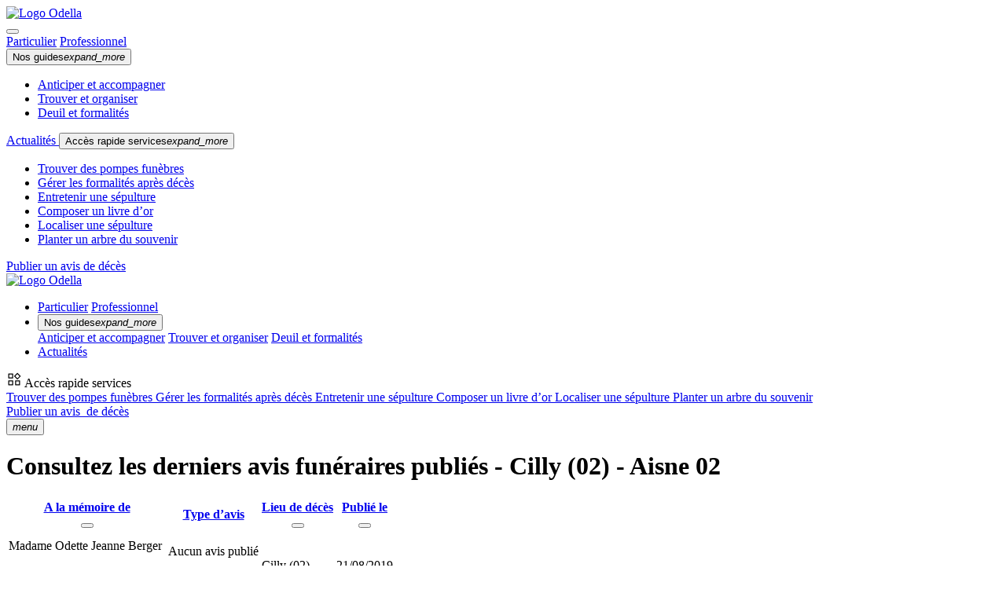

--- FILE ---
content_type: text/html; charset=UTF-8
request_url: https://www.odella.fr/avis-de-deces/aisne-02/cilly-02250/
body_size: 7183
content:
<!DOCTYPE html>
<html lang="fr">
    <head>
        <meta charset="UTF-8">
        <title>Avis de décès - Cilly - Aisne (02250) - Odella.fr</title>
<meta name="description" content="Avis de décès et obsèques à Cilly en Aisne (02250). Rendez hommage à vos proches et envoyez vos condoléances - Odella.fr" />

        <link rel="apple-touch-icon" sizes="57x57" href="/build/images/favicon/apple-icon-57x57.png">
        <link rel="apple-touch-icon" sizes="60x60" href="/build/images/favicon/apple-icon-60x60.png">
        <link rel="apple-touch-icon" sizes="72x72" href="/build/images/favicon/apple-icon-72x72.png">
        <link rel="apple-touch-icon" sizes="76x76" href="/build/images/favicon/apple-icon-76x76.png">
        <link rel="apple-touch-icon" sizes="114x114" href="/build/images/favicon/apple-icon-114x114.png">
        <link rel="apple-touch-icon" sizes="120x120" href="/build/images/favicon/apple-icon-120x120.png">
        <link rel="apple-touch-icon" sizes="144x144" href="/build/images/favicon/apple-icon-144x144.png">
        <link rel="apple-touch-icon" sizes="152x152" href="/build/images/favicon/apple-icon-152x152.png">
        <link rel="apple-touch-icon" sizes="180x180" href="/build/images/favicon/apple-icon-180x180.png">
        <link rel="icon" type="image/png" sizes="192x192"  href="/build/images/favicon/android-icon-192x192.png">
        <link rel="icon" type="image/png" sizes="32x32" href="/build/images/favicon/favicon-32x32.png">
        <link rel="icon" type="image/png" sizes="96x96" href="/build/images/favicon/favicon-96x96.png">
        <link rel="icon" type="image/png" sizes="16x16" href="/build/images/favicon/favicon-16x16.png">
        <meta name="msapplication-TileColor" content="#ffffff">
        <meta name="msapplication-TileImage" content="/build/images/favicon/ms-icon-144x144.png">
        <meta name="theme-color" content="#ffffff">
        <meta name="viewport" content="width=device-width, initial-scale=1">
        <link href="https://fonts.googleapis.com/css?family=Roboto:100,300,400,500,700,900" rel="stylesheet">
        <link rel="preload" href="/build/index.3fe0cee3.css" as="style">
        <link rel="stylesheet" href="/build/index.3fe0cee3.css">
            <link rel="stylesheet" href="/build/styles-element-form.ce027e68.css">
            <!-- Google Tag Manager -->
<script type="text/javascript">
    (function(w,d,s,l,i){w[l]=w[l]||[];w[l].push({'gtm.start':
new Date().getTime(),event:'gtm.js'});var f=d.getElementsByTagName(s)[0],
j=d.createElement(s),dl=l!='dataLayer'?'&l='+l:'';j.async=true;j.src=
'https://www.googletagmanager.com/gtm.js?id='+i+dl;f.parentNode.insertBefore(j,f);
})(window,document,'script','dataLayer','GTM-M7R36FZ');
</script>
<!-- End Google Tag Manager -->
        </head>
    <body class="b2c-wrapper">
            <!-- Google Tag Manager (noscript) -->
<noscript><iframe src="https://www.googletagmanager.com/ns.html?id=GTM-M7R36FZ"
                  height="0" width="0" style="display:none;visibility:hidden"></iframe></noscript>
<!-- End Google Tag Manager (noscript) -->
            <script id="flash-messages" type="application/json">
    []
</script>
                        <header class="b2c-header  ">
    <div class="b2c-header-wp">
        <div class="menu-box" data-menu-box>
            <div class="menu-header">
                <div class="d-flex align-items-center w-100">
                    <div class="logo-container ms-0">
                        <a href="https://www.odella.fr/avis-de-deces/">
                            <img src="/build/images/odella-logo-black-menu.png" alt="Logo Odella">
                        </a>
                    </div>

                    <button class="btn btn-icon custom btn-menu" data-btn-toggle>
                        <i class="custom-icon icon-close size-l"></i>
                    </button>
                </div>
            </div>
            <div class="menu-content show">
                <div id="collapseMenuLink" class="collapse-menu-link">
                  <div class="d-flex justify-content-center">
                      <div class="user-type-box d-inline-flex mb-3">
                          <a class="btn btn-secondary"
                                  href="https://www.odella.fr/"
                          >
                              <span>Particulier</span></a>
                          <a class="btn btn-secondary"
                                  href="https://www.odella.fr/pro/"
                          >
                              <span>Professionnel</span></a>
                      </div>
                  </div>
                    <button class="btn btn-link custom collapse-menu-link-item collapsed Qq" data-bs-toggle="collapse" data-bs-target="#collapseOne" aria-expanded="false" aria-controls="collapseOne">
                        Nos guides<i class="material-icons">expand_more</i>
                    </button>
                    <div id="collapseOne" class="collapse"
                            data-bs-parent="#collapseMenuLink"
                    >
                        <ul class="list-link mt-n2 ps-0 mb-0">
                            <li>
                                <a class="" href="https://www.odella.fr/avant/">Anticiper et accompagner</a>
                            </li>
                            <li>
                                <a class="" href="https://www.odella.fr/pendant/">Trouver et organiser</a>
                            </li>
                            <li>
                                <a class="" href="https://www.odella.fr/apres/">Deuil et formalités</a>
                            </li>
                        </ul>
                    </div>

                    <a class="collapse-menu-link-item d-inline-block" href="https://www.odella.fr//actualites/all/">
                        Actualités
                    </a>

                    <button class="btn btn-link custom collapse-menu-link-item collapsed Qq" data-bs-toggle="collapse" data-bs-target="#collapseTwo" aria-expanded="false" aria-controls="collapseTwo">
                        Accès rapide services<i class="material-icons">expand_more</i>
                    </button>
                    <div id="collapseTwo" class="collapse"
                            data-bs-parent="#collapseMenuLink"
                    >
                        <ul class="list-link mt-n2 ps-0 mb-0">
                            <li>
                                <a class="" href="https://www.odella.fr/pompes-funebres/">
                                    <span class="">Trouver des pompes funèbres</span></a>
                            </li>
                            <li>
                                <a class="" href="https://www.odella.fr/gerer-les-formalites-apres-deces/">
                                    <span class="">Gérer les formalités après décès</span></a>
                            </li>
                            <li>
                                <a class="" href="https://www.odella.fr/entretien-sepulture/">
                                    <span class="">Entretenir une sépulture</span></a>
                            </li>
                            <li>
                                <a class="" href="https://www.odella.fr/livre-dor/">
                                    <span class="">Composer un livre d’or</span></a>
                            </li>
                            <li>
                                <a class="" href="https://www.odella.fr/recherche-d-une-personne-decedee/">
                                    <span class="">Localiser une sépulture</span></a>
                            </li>
                            <li>
                                <a class="" href="https://www.odella.fr/planter-un-arbre-du-souvenir/">
                                    <span class="">Planter un arbre du souvenir</span></a>
                            </li>
                        </ul>
                    </div>
                </div>
                <div class="centered mb-3">
                    <a href="https://www.odella.fr/publication/" class="mdc-button-custom mdc-button mdc-button--green mx-auto mt-2">Publier un avis de décès</a>
                </div>
            </div>
        </div>
        <div class="container-fluid">
            <div class="b2c-header-wp-content">
                <div class="b2c-header-wp-navigation-wrapper">
                    <a href="https://www.odella.fr/">
                        <img class="main-logo" src="/build/images/odella-logo-black-menu.svg" alt="Logo Odella">
                    </a>
                    <div class="d-none d-xl-block">
                        <ul class="list-btn custom">
                            <li>
                                <div class="user-type-box">
                                    <a class="btn btn-secondary active"
                                            href="https://www.odella.fr/"
                                    >
                                        <span>Particulier</span></a>
                                    <a class="btn btn-secondary"
                                            href="https://www.odella.fr/pro/"
                                    >
                                        <span>Professionnel</span></a>
                                </div>
                            </li>
                            <li>
                                <div class="dropdown hover-line">
                                    <button class="mdc-button-custom btn-dropdown no-ripple color--black text-transform-inherit" type="button"
                                            id="dropdownMenuButton" data-bs-toggle="dropdown" aria-haspopup="true"
                                            aria-expanded="false"
                                    >
                                        Nos guides<i class="material-icons">expand_more</i>
                                    </button>
                                    <div class="dropdown-menu" aria-labelledby="dropdownMenuButton">
                                        <a class="dropdown-item" href="https://www.odella.fr/avant/">Anticiper et accompagner</a>
                                        <a class="dropdown-item" href="https://www.odella.fr/pendant/">Trouver et organiser</a>
                                        <a class="dropdown-item" href="https://www.odella.fr/apres/">Deuil et formalités</a>
                                    </div>
                                </div>
                            </li>
                            <li>
                                <a class="mdc-button-custom mdc-button text-capitalize color--black hover-line px-0 mx-3 text-center"
                                        href="https://www.odella.fr//actualites/all/"
                                >
                                    <span class="px-2">Actualités</span></a>
                            </li>
                        </ul>
                    </div>
                </div>
                <div class="b2c-header-wp-navigation-wrapper-search">
                    <div class="dropdown-hover d-none d-xl-flex">
                        <span class="dropdown-hover-label">
                            <svg width="20" height="20" viewBox="0 0 20 20" fill="none" xmlns="http://www.w3.org/2000/svg">
                                <g id="icon-widgets">
                                    <path id="Vector" d="M14.1461 10.0417C14.0646 10.0417 13.9892 10.0278 13.9197 10C13.8503 9.97224 13.7808 9.92363 13.7114 9.85419L10.1489 6.29169C10.0794 6.22224 10.0308 6.15187 10.0031 6.08058C9.97527 6.00928 9.96139 5.93289 9.96139 5.85142C9.96139 5.76993 9.97527 5.69446 10.0031 5.62502C10.0308 5.55558 10.0794 5.48613 10.1489 5.41669L13.7114 1.85419C13.7808 1.78474 13.8512 1.73613 13.9225 1.70835C13.9938 1.68058 14.0702 1.66669 14.1517 1.66669C14.2331 1.66669 14.3086 1.68058 14.3781 1.70835C14.4475 1.73613 14.5169 1.78474 14.5864 1.85419L18.1489 5.41669C18.2183 5.48613 18.2669 5.5565 18.2947 5.62779C18.3225 5.6991 18.3364 5.77549 18.3364 5.85696C18.3364 5.93844 18.3225 6.01391 18.2947 6.08335C18.2669 6.1528 18.2183 6.22224 18.1489 6.29169L14.5864 9.85419C14.5169 9.92363 14.4466 9.97224 14.3753 10C14.304 10.0278 14.2276 10.0417 14.1461 10.0417ZM3.12805 8.79169C2.95097 8.79169 2.80253 8.73179 2.68274 8.612C2.56295 8.49221 2.50305 8.34377 2.50305 8.16669V3.14585C2.50305 2.96877 2.56295 2.82033 2.68274 2.70054C2.80253 2.58075 2.95097 2.52085 3.12805 2.52085H8.14889C8.32597 2.52085 8.47441 2.58075 8.5942 2.70054C8.71399 2.82033 8.77389 2.96877 8.77389 3.14585V8.16669C8.77389 8.34377 8.71399 8.49221 8.5942 8.612C8.47441 8.73179 8.32597 8.79169 8.14889 8.79169H3.12805ZM11.8364 17.5C11.6593 17.5 11.5109 17.4401 11.3911 17.3203C11.2713 17.2005 11.2114 17.0521 11.2114 16.875V11.8542C11.2114 11.6771 11.2713 11.5287 11.3911 11.4089C11.5109 11.2891 11.6593 11.2292 11.8364 11.2292H16.8572C17.0343 11.2292 17.1827 11.2891 17.3025 11.4089C17.4223 11.5287 17.4822 11.6771 17.4822 11.8542V16.875C17.4822 17.0521 17.4223 17.2005 17.3025 17.3203C17.1827 17.4401 17.0343 17.5 16.8572 17.5H11.8364ZM3.12805 17.5C2.95097 17.5 2.80253 17.4401 2.68274 17.3203C2.56295 17.2005 2.50305 17.0521 2.50305 16.875V11.8542C2.50305 11.6771 2.56295 11.5287 2.68274 11.4089C2.80253 11.2891 2.95097 11.2292 3.12805 11.2292H8.14889C8.32597 11.2292 8.47441 11.2891 8.5942 11.4089C8.71399 11.5287 8.77389 11.6771 8.77389 11.8542V16.875C8.77389 17.0521 8.71399 17.2005 8.5942 17.3203C8.47441 17.4401 8.32597 17.5 8.14889 17.5H3.12805ZM3.75305 7.54169H7.52389V3.77085H3.75305V7.54169ZM14.2114 8.60419L16.8989 5.91669L14.2114 3.22919L11.5239 5.91669L14.2114 8.60419ZM12.4614 16.25H16.2322V12.4792H12.4614V16.25ZM3.75305 16.25H7.52389V12.4792H3.75305V16.25Z" fill="black"/>
                                </g>
                            </svg>
                            Accès rapide services
                        </span>
                        <div class="dropdown-menu" aria-labelledby="dropdownMenuButton">
                            <a class="dropdown-item" href="https://www.odella.fr/pompes-funebres/">
                                <span class="icon">
                                   <i class="custom-icon icon-pumps"></i>
                                </span>
                                <span class="">
                                    Trouver des pompes funèbres
                                </span>
                            </a>
                            <a class="dropdown-item" href="https://www.odella.fr/gerer-les-formalites-apres-deces/">
                                <span class="icon">
                                    <i class="custom-icon icon-documents"></i>
                                </span>
                                <span class="">
                                    Gérer les formalités après décès
                                </span>
                            </a>
                            <a class="dropdown-item" href="https://www.odella.fr/entretien-sepulture/">
                                <span class="icon">
                                   <i class="custom-icon icon-tombstone"></i>
                                </span>
                                <span class="">
                                    Entretenir une sépulture
                                </span>
                            </a>
                            <a class="dropdown-item" href="https://www.odella.fr/livre-dor/">
                                <span class="icon">
                                   <i class="custom-icon icon-formalities"></i>
                                </span>
                                <span class="">
                                    Composer un livre d’or
                                </span>
                            </a>
                            <a class="dropdown-item" href="https://www.odella.fr/recherche-d-une-personne-decedee/">
                                <span class="icon">
                                    <i class="custom-icon icon-location"></i>
                                </span>
                                <span class="">
                                    Localiser une sépulture
                                </span>
                            </a>
                            <a class="dropdown-item" href="https://www.odella.fr/planter-un-arbre-du-souvenir/">
                                <span class="icon">
                                  <i class="custom-icon icon-tree"></i>
                                </span>
                                <span class="">
                                    Planter un arbre du souvenir
                                </span>
                            </a>
                        </div>
                    </div>
                    <a href="https://www.odella.fr/publication/" class="mdc-button-custom mdc-button mdc-button--green text-transform-inherit d-none d-sm-flex">Publier un avis <span class="d-none d-xl-inline fw-semibold">&nbsp;de décès</span></a>
                                            <div class="menu-header_ d-xl-none">
                            <div class="menu-container  p-0">
                                <button class="btn btn-icon custom btn-menu" data-btn-toggle>
                                    <i class="material-icons color--black">menu</i>
                                </button>
                            </div>
                        </div>
                                    </div>
            </div>
        </div>
    </div>
    <div class="container pb- pt-4">
                                    <div class="justify-content-center align-items-center mb-3" data-app="true">
                    <div class="col-12">
                        <div id="person-filter"></div>
                    </div>
                </div>
                        </div>
</header>
                <main class="b2c-content">
        <div class="container">
            <div class="row justify-content-center">
                <div class="col-12 py-0">
                    <h1 class="mdc-typography--headline3 mb-4 py-1 text-center">
                        Consultez les derniers avis funéraires publiés
                                                    - Cilly (02)
                            
                                                    - Aisne 02
                        
                                            </h1>
                </div>

                                                <div class="col-12 col-xl-10 mb-3">
                    <div class="mdc-data-table custom ">
                        <table class="mdc-data-table__table" aria-label="table">
                            <thead>
                            <tr class="mdc-data-table__header-row">
                                <th
                                        class="mdc-data-table__header-cell mdc-data-table__header-cell--with-sort mdc-data-table__header-cell--sorted"
                                        role="columnheader"
                                        scope="col"
                                        aria-sort="none"
                                        data-column-id="dessert"
                                >
                                    <a href="/avis-de-deces/aisne-02/cilly-02250/?sort=dp.lastName&amp;direction=asc&amp;page=1" class="mdc-data-table__header-cell-wrapper">
    <div class="mdc-data-table__header-cell-label">
        A la mémoire de
    </div>
    <button class="mdc-icon-button material-icons mdc-data-table__sort-icon-button"
            aria-label="A la mémoire de"
            aria-describedby="dessert-status-label"
    >
                    </button>
</a>

                                </th>
                                <th
                                        class="mdc-data-table__header-cell mdc-data-table__header-cell--with-sort"
                                        role="columnheader"
                                        scope="col"
                                >
                                    <a href="#" class="mdc-data-table__header-cell-wrapper" disabled>
                                        <div class="mdc-data-table__header-cell-label">Type d’avis</div>
                                    </a>
                                </th>
                                <th
                                        class="mdc-data-table__header-cell mdc-data-table__header-cell--with-sort"
                                        role="columnheader"
                                        scope="col"
                                        aria-sort="ascending"
                                        data-column-id="carbs"
                                >
                                    <a href="/avis-de-deces/aisne-02/cilly-02250/?sort=dp.deathCity&amp;direction=asc&amp;page=1" class="mdc-data-table__header-cell-wrapper">
    <div class="mdc-data-table__header-cell-label">
        Lieu de décès
    </div>
    <button class="mdc-icon-button material-icons mdc-data-table__sort-icon-button"
            aria-label="Lieu de décès"
            aria-describedby="dessert-status-label"
    >
                    </button>
</a>

                                </th>
                                <th
                                        class="mdc-data-table__header-cell mdc-data-table__header-cell--with-sort"
                                        role="columnheader"
                                        scope="col"
                                        aria-sort="none"
                                        data-column-id="protein"
                                >
                                    <a href="/avis-de-deces/aisne-02/cilly-02250/?sort=dp.publishingDate&amp;direction=asc&amp;page=1" class="mdc-data-table__header-cell-wrapper">
    <div class="mdc-data-table__header-cell-label">
        Publié le
    </div>
    <button class="mdc-icon-button material-icons mdc-data-table__sort-icon-button"
            aria-label="Publié le"
            aria-describedby="dessert-status-label"
    >
                    </button>
</a>

                                </th>
                            </tr>
                            </thead>
                            <tbody class="mdc-data-table__content">

                                                            <tr class="mdc-data-table__row" onclick="window.location.href = '/avis-de-deces/berger-odette-jeanne-2019-08-21-cilly-1633090/'">
                                    <td class="mdc-data-table__cell">
                                        <div class="content-td-col-2">
                                            <div class="box-start">
                                                                                                <div class="avatar me-4 empty"></div>
                                                                                            </div>
                                            <div class="box-end d-flex flex-column">
                                                <span class="mdc-typography--body2 font--bold">
                                                    Madame Odette Jeanne Berger                                                </span>
                                                <p>Décédé(e) le
                                                    <b>21 août 2019</b></p>
                                            </div>
                                        </div>
                                    </td>
                                    <td class="mdc-data-table__cell">
                                                                                    <p>Aucun avis publié  </p>
                                            <span class="link-green ">Rendre hommage </span><br>
                                            <span class="link-green ">à cette personne </span>
                                                                            </td>
                                    <td class="mdc-data-table__cell">
                                                                                    Cilly (02)
                                                                            </td>
                                    <td class="mdc-data-table__cell">21/08/2019</td>
                                </tr>
                                                            <tr class="mdc-data-table__row" onclick="window.location.href = '/avis-de-deces/braux-daniel-francis-2019-05-26-cilly-1489439/'">
                                    <td class="mdc-data-table__cell">
                                        <div class="content-td-col-2">
                                            <div class="box-start">
                                                                                                <div class="avatar me-4 empty"></div>
                                                                                            </div>
                                            <div class="box-end d-flex flex-column">
                                                <span class="mdc-typography--body2 font--bold">
                                                    Monsieur Daniel Francis Braux                                                </span>
                                                <p>Décédé(e) le
                                                    <b>26 mai 2019</b></p>
                                            </div>
                                        </div>
                                    </td>
                                    <td class="mdc-data-table__cell">
                                                                                    <p>Aucun avis publié  </p>
                                            <span class="link-green ">Rendre hommage </span><br>
                                            <span class="link-green ">à cette personne </span>
                                                                            </td>
                                    <td class="mdc-data-table__cell">
                                                                                    Cilly (02)
                                                                            </td>
                                    <td class="mdc-data-table__cell">26/05/2019</td>
                                </tr>
                                                            <tr class="mdc-data-table__row" onclick="window.location.href = '/avis-de-deces/carlier-guy-maurice-2018-07-03-cilly-925193/'">
                                    <td class="mdc-data-table__cell">
                                        <div class="content-td-col-2">
                                            <div class="box-start">
                                                                                                <div class="avatar me-4 empty"></div>
                                                                                            </div>
                                            <div class="box-end d-flex flex-column">
                                                <span class="mdc-typography--body2 font--bold">
                                                    Monsieur Guy Maurice Carlier                                                </span>
                                                <p>Décédé(e) le
                                                    <b>3 juillet 2018</b></p>
                                            </div>
                                        </div>
                                    </td>
                                    <td class="mdc-data-table__cell">
                                                                                    <p>Aucun avis publié  </p>
                                            <span class="link-green ">Rendre hommage </span><br>
                                            <span class="link-green ">à cette personne </span>
                                                                            </td>
                                    <td class="mdc-data-table__cell">
                                                                                    Cilly (02)
                                                                            </td>
                                    <td class="mdc-data-table__cell">03/07/2018</td>
                                </tr>
                            
                            </tbody>
                        </table>
                    </div>
                </div>
                
                                                <div class="col-12 py-0 mb-5">
                    <div class="navigation mb-4 pb-1">
                        
                    </div>
                </div>
                                            </div>
        </div>
                            <section class="bg--white">
                    <div class="container">
                        <div class="row">
                            <div class="col-12">
                                                                                                <h3 class="mdc-typography--headline3 mb-4 pb-3"><span class="color--green-dark"
                                    >Départements </span>les plus recherchés</h3>
                                <ul class="list-useful mb-80px">
                                                                            <li class="item">
                                            <a href="/avis-de-deces/seine-et-marne-77/">
                                                <span>Seine-et-Marne (77)</span>
                                                <i class="custom-icon icon-arrow-right"></i>
                                            </a>
                                        </li>
                                                                            <li class="item">
                                            <a href="/avis-de-deces/yvelines-78/">
                                                <span>Yvelines (78)</span>
                                                <i class="custom-icon icon-arrow-right"></i>
                                            </a>
                                        </li>
                                                                            <li class="item">
                                            <a href="/avis-de-deces/essonne-91/">
                                                <span>Essonne (91)</span>
                                                <i class="custom-icon icon-arrow-right"></i>
                                            </a>
                                        </li>
                                                                            <li class="item">
                                            <a href="/avis-de-deces/hauts-de-seine-92/">
                                                <span>Hauts-de-Seine (92)</span>
                                                <i class="custom-icon icon-arrow-right"></i>
                                            </a>
                                        </li>
                                                                            <li class="item">
                                            <a href="/avis-de-deces/seine-saint-denis-93/">
                                                <span>Seine-Saint-Denis (93)</span>
                                                <i class="custom-icon icon-arrow-right"></i>
                                            </a>
                                        </li>
                                                                            <li class="item">
                                            <a href="/avis-de-deces/val-de-marne-94/">
                                                <span>Val-de-Marne (94)</span>
                                                <i class="custom-icon icon-arrow-right"></i>
                                            </a>
                                        </li>
                                                                            <li class="item">
                                            <a href="/avis-de-deces/val-doise-95/">
                                                <span>Val-d&#039;Oise (95)</span>
                                                <i class="custom-icon icon-arrow-right"></i>
                                            </a>
                                        </li>
                                                                            <li class="item">
                                            <a href="/avis-de-deces/oise-60/">
                                                <span>Oise (60)</span>
                                                <i class="custom-icon icon-arrow-right"></i>
                                            </a>
                                        </li>
                                                                    </ul>
                                                            </div>
                        </div>
                    </div>
                </section>
            
        
            </main>

                <footer class="b2c-footer">
            <div class="breadcrumb-container">
            <div class="container py-0">
                <div class="row">
                    <div class="col-12">
                                <ul class="breadcrumb">
            <li class="breadcrumb-item">
                <a href="https://www.odella.fr/">Accueil</a>
            </li>
                        <li class="breadcrumb-item">
                <a href="https://www.odella.fr/avis-de-deces/">Avis de décès</a>
            </li>
                                    <li class="breadcrumb-item">
                <a href="/avis-de-deces/aisne-02/">
                    Aisne 02
                </a>
            </li>
            <li class="breadcrumb-item active">
                Cilly (02)
            </li>
                    </ul>
                            </div>
                </div>
            </div>
        </div>
        <div class="content">
        <div class="container py-0">
            <div class="row mt-3">
                <div class="col-12 col-md-3 pb-0 d-flex justify-content-center justify-content-md-start">
                    <div class="logo-container">
                        <img src="/build/images/logo_odella-dark.svg" class="mx-auto" alt="">
                    </div>
                </div>
                <div class="col-12 col-md-9 pb-0">
                    <div class="row text-center text-md-start">
                        <div class="col-12 col-md-4">
                            <div class="link-container">
                                <p class="font--bold">Notre société</p>
                                <a href="https://www.odella.fr/mentions-legales/">Mentions légales</a>
                                <a href="https://www.odella.fr/charte-cookies/">Charte-cookies</a>
                                <a href="https://www.odella.fr/conditions-generales-dutilisation/">Conditions générales d’utilisation</a>
                                <a href="https://www.odella.fr/politique-de-confidentialite/">Politique de confidentialité</a>
                                <a href="https://www.odella.fr/charte-de-moderation/">Charte de modération</a>
                            </div>
                        </div>
                        <div class="col-12 col-md-4">
                            <div class="link-container">
                                <p class="font--bold">Accès rapide</p>
                                <a href="https://www.odella.fr/actualites/">Actualités</a>
                                <a href="https://www.odella.fr/avant/">Anticiper et accompagner</a>
                                <a href="https://www.odella.fr/pendant/">Trouver et organiser</a>
                                <a href="https://www.odella.fr/apres/">Deuil et formalités</a>
                                <a href="https://www.odella.fr/avis-de-deces/archive/">Archive des avis</a>
                                 <a href="https://www.odella.fr/pompes-funebres/departements/">Pompes funèbres par département</a>
                            </div>
                        </div>
                        <div class="col-12 col-md-4">
                            <div class="link-container">
                                <p class="font--bold">Contacts</p>
                                <a href="mailto:contact@odella.fr">Nous contacter</a>
                                <a href="https://www.odella.fr/partenaires/">Partenaires</a>
                                <a href="https://privacyportal-eu.onetrust.com/webform/db3cf2f9-09f6-47ab-b58f-c5e38cd9dd46/7cfc263b-ebbd-4193-93c8-ee22a6e3206a">Exercer vos droits RGPD</a>
                                <a href="javascript:Didomi.preferences.show()">Gérer mes consentements</a>
                            </div>
                        </div>
                    </div>
                </div>
            </div>
            <div class="row mb-3 flex-column-reverse flex-md-row">
                <div class="col-12 col-md-5 pt-0 d-flex align-items-center justify-content-center justify-content-md-start">
                    <p class="font-size--14 color--black mb-0">© Copyright 2026. Tous droits réservés</p>
                </div>
                <div class="col-12 col-md-3 pt-0">
                    <div class="d-flex align-items-center justify-content-center justify-content-md-start h-100">
                        <span class="font-size--14 color--black">Service proposé par</span>
                        <div class="lelp-logo-container ms-3">
                            <img src="/build/images/lelp-services.svg" class="mx-auto" alt="Odella-logo">
                        </div>
                    </div>
                </div>
                <div class="col-12 col-md-2 pt-0 offset-0 offset-md-2 mt-4 mt-md-0">
                    <div class="social-container justify-content-center justify-content-md-end color--black">
                        <a href="https://www.linkedin.com/company/odella/" class="mdc-button-custom  material-icons no-ripple size-unset p-0">
                            <span class="pb-2">
                                <svg width="18" height="16" viewBox="0 0 18 16" fill="none" xmlns="http://www.w3.org/2000/svg">
                                    <g id="Icon-rs-linkedin">
                                        <path id="Shape" d="M4.43332 15.9496H1.09999V5.28294H4.43332V15.9496ZM2.68332 3.94127C2.16594 3.98807 1.65273 3.81519 1.26912 3.46487C0.885521 3.11456 0.666884 2.6191 0.666656 2.0996C0.666656 1.57412 0.888211 1.07298 1.27683 0.71926C1.66544 0.365542 2.18515 0.192007 2.70832 0.241271C3.41119 0.174483 4.09119 0.511763 4.46334 1.11175C4.83549 1.71174 4.83549 2.4708 4.46334 3.07079C4.09119 3.67078 3.41119 4.00806 2.70832 3.94127H2.68332ZM17.775 15.9413H13.9917V10.4246C13.9917 8.98294 13.4 7.99127 12.1 7.99127C11.2784 7.99266 10.55 8.5197 10.2917 9.29961C10.2172 9.57072 10.189 9.85245 10.2083 10.1329V15.9079H6.46666C6.46666 15.9079 6.51666 6.12461 6.46666 5.24127H10.2083V6.90794C10.4333 6.1746 11.625 5.13294 13.5417 5.13294C15.9083 5.13294 17.775 6.66627 17.775 9.9746V15.9413Z" fill="black"/>
                                    </g>
                                </svg>
                            </span>
                        </a>
                        <a href="https://www.facebook.com/odella.fr/" class="mdc-button-custom  material-icons no-ripple size-unset p-0">
                            <span class="pb-2">
                                <svg width="17" height="16" viewBox="0 0 17 16" fill="none" xmlns="http://www.w3.org/2000/svg">
                                    <g id="Icon-rs-fb">
                                        <path id="Path" d="M15.5 0.0664062H1.33333C0.916667 0.0664062 0.5 0.483073 0.5 0.89974V15.0664C0.5 15.5664 0.916667 15.8997 1.33333 15.8997H8.83333V10.0664H6.33333V7.56641H8.83333V5.64974C8.83333 3.56641 10.0833 2.48307 11.9167 2.48307C12.75 2.48307 13.5 2.56641 13.75 2.56641V4.73307H12.5C11.5 4.73307 11.3333 5.23307 11.3333 5.89974V7.56641H13.6667L13.3333 10.0664H11.3333V15.8997H15.5C16 15.8997 16.3333 15.4831 16.3333 15.0664V0.89974C16.3333 0.483073 15.9167 0.0664062 15.5 0.0664062Z" fill="black"/>
                                    </g>
                                </svg>
                            </span>
                        </a>
                        <a href="https://twitter.com/odella_fr" class="mdc-button-custom  material-icons no-ripple size-unset p-0">
                            <span class="pb-2">
                                <svg width="16" height="14" viewBox="0 0 16 14" fill="none" xmlns="http://www.w3.org/2000/svg">
                                    <g id="Icon-rs-twitter">
                                        <path id="Path" d="M15.5 2.2573C14.9697 2.48596 14.3637 2.71462 13.7576 2.79084C14.3637 2.33352 14.8182 1.72376 15.0454 0.961569C14.4394 1.34267 13.8333 1.57133 13.1515 1.72376C12.6213 1.11401 11.7879 0.73291 10.9546 0.73291C9.28792 0.73291 7.92424 2.10486 7.92424 3.85791C7.92424 4.08657 7.92424 4.31523 8 4.54388C5.5 4.39144 3.22727 3.17194 1.71212 1.26645C1.40909 1.79999 1.25758 2.33352 1.25758 2.94328C1.25758 4.01035 1.86363 5.0012 2.62121 5.53474C2.09091 5.53474 1.63637 5.3823 1.25758 5.15364C1.25758 5.15364 1.25758 5.15364 1.25758 5.22986C1.25758 6.75425 2.31818 8.04998 3.68182 8.27864C3.45454 8.35486 3.15152 8.35486 2.84848 8.35486C2.62121 8.35486 2.46969 8.35486 2.24242 8.27864C2.62121 9.49816 3.75758 10.4128 5.04545 10.489C3.98485 11.3274 2.69697 11.861 1.25758 11.861C1.0303 11.861 0.803032 11.861 0.5 11.7847C1.86363 12.6994 3.45454 13.2329 5.12121 13.2329C10.7273 13.2329 13.7576 8.43109 13.7576 4.31523C13.7576 4.16279 13.7576 4.01035 13.7576 3.93413C14.5909 3.40059 15.0454 2.86706 15.5 2.2573Z" fill="black"/>
                                    </g>
                                </svg>
                            </span>

                        </a>
                    </div>
                </div>
            </div>
        </div>
    </div>
</footer>
        
        <script>window["__odella_config"] = {"timezone":"Europe\/Paris","xrefs":{"newspaperOdella":"baff2fe5eb3c448380b611dbca21f54f","adTypeAvisDeDeces":"588aa73f928841d3aa2f32abccca441c","adTypeAvisDeMesse":"d0994f0c63724cdb840488172df2a5c8","adTypeRemerciement":"598003fa3485445895b9b353668ac387","adTypeHommage":"f1795d3162a64f6b9f8f92a2292d7777","adTypeAnniversaireDeDeces":"1a0d67cb3c2d40398fc386e913be4a9e"},"personListParameters":{"filter":{"routeName":"odella_person_section_list","predefinedValues":{"year":null,"month":null,"city":"cilly"}}}}</script>
        <script defer src="/bundles/fosjsrouting/js/router.min.js"></script>
        <script defer src="/js/routing?callback=fos.Router.setData"></script>
        <script defer src="/bundles/bazingajstranslation/js/translator.min.js"></script>
        <script defer src="https://www.odella.fr/translations"></script>
        <script defer src="/build/material/material.min.js"></script>
        <script defer src="/build/common.dbf5e75c.js"></script>
        <script defer src="/build/runtime.725dd7e0.js"></script>
        
    <script defer src="/build/bootstrap/jquery.slim.min.js"></script>
    <script defer src="/build/bootstrap/bootstrap.bundle.min.js"></script>
    <script defer src="/build/personFilter.8cca62c7.js"></script>
    <script defer src="/build/avis-de-deces.1b355737.js"></script>
    </body>
</html>
